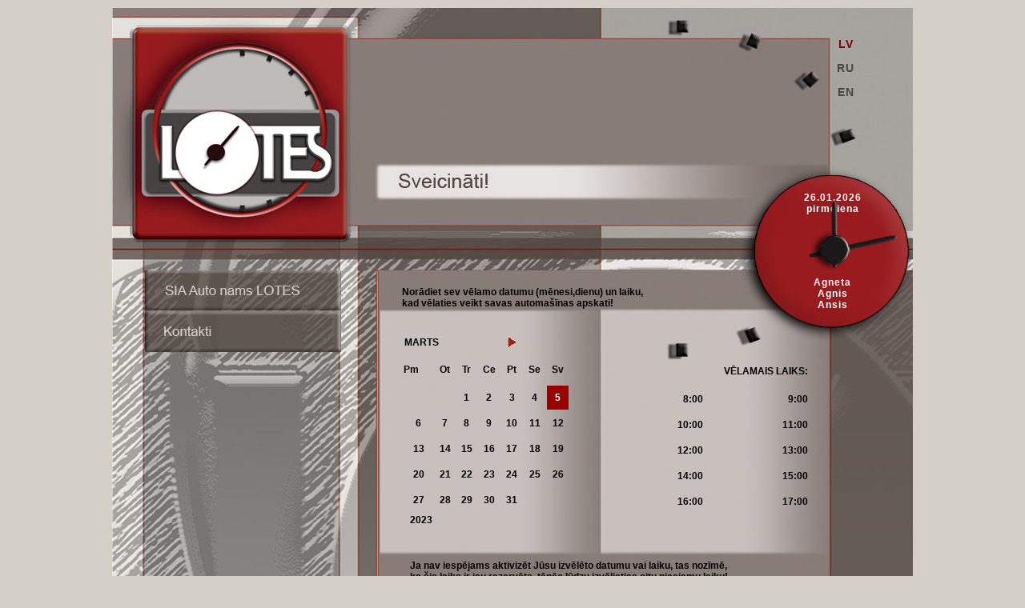

--- FILE ---
content_type: text/html
request_url: http://lotes.lv/pieteikuma-kalendars/2023-03-05
body_size: 13853
content:
<!DOCTYPE HTML PUBLIC "-//W3C//DTD HTML 4.01 Transitional//EN" "http://www.w3.org/TR/html4/loose.dtd">
<html>
<head>
<title>Lotes - autotransporta tehniskā apkope un remonts</title>
<meta http-equiv="Content-Type" content="text/html; charset=utf-8" >
<meta name="Keywords" content="autotransporta tehniskā apkope un remonts, auto rezerves daļu tirdzniecība, autoserviss, auto serviss, auto tehniskā apkope, auto remonts" >
<meta name="Description" content="Autotransporta tehniskā apkope un remonts,auto rezerves daļu tirdzniecība" >
<link rel="Shortcut Icon" href="favicon.ico" >
<link rel="stylesheet" type="text/css" href="../../../style.css" >
<!--[if IE 7]>
<style type="text/css">
#cenradis {  }
#wn { padding-top: 20px; height:350px; margin-top:0px; }
#lotes { padding-top: 35px;  }
#kontakti  { padding-top: 58px;  }
#autodizains { padding-top: 30px;  }
#navVertical ul li {
height:48px; }
#apaksa_uzdot_jautajumu {margin-top:-70px}
#apaksa_atsauksmes_1{margin-top:-30px}
#apaksa_atsauksmes{margin-top:-15px}
#apaksa_piet_kal{
margin-top:-30px}
#apaksa{
top:0px}
#atgriezties_r_d {
padding-top:120px}
#atgriezties {
padding-top:30px}
#rakstiet {margin-top:-10px}
.atsauksme_textarea{
height:95px;}
.jautajums_p {
margin-top:-7px;
}
.tabula {margin-top:-20px}
.tabula1 {margin-top:-27px}
</style>
<![endif]-->

<script type="text/javascript"  src="../js/scroll.js" ></script>


<script type="text/javascript"> 
<!--

/*
JavaScript Image slideshow:
By JavaScript Kit (www.javascriptkit.com)
Over 200+ free JavaScript here!
*/

var slideimages_s=new Array()
var slideimages_m=new Array()
var slidelinks=new Array()

function slideshowimages_s(){
for (i=0;i<slideshowimages_s.arguments.length;i++){
slideimages_s[i]=new Image()
slideimages_s[i].src=slideshowimages_s.arguments[i]
}
}

function slideshowimages_m(){
for (i=0;i<slideshowimages_m.arguments.length;i++){
slideimages_m[i]=new Image()
slideimages_m[i].src=slideshowimages_m.arguments[i]
}
}



function slideshowlinks(){
for (i=0;i<slideshowlinks.arguments.length;i++)
slidelinks[i]=slideshowlinks.arguments[i]
}

function gotoshow(){
if (!window.winslide||winslide.closed)
winslide=window.open(slidelinks[whichlink])
else
winslide.location=slidelinks[whichlink]
winslide.focus()
}

//-->
</script>

</head>


<body>
<div id="mainContainer">
<div id="header">
<div id=baneris ></div>
<div id=valodas>
LV<br><a href="#" class="val">RU</a><br><a href="#" class="val">EN</a><br></div>
<div id=pulkstenis >


<div id="raditajs_l"><img src="" name="slide_m" border=0 width=198 height=197 style="z-index:5" alt=""></div>
<div id="raditajs_m"><img src="" name="slide_s" border=0 width=198 height=197 style="z-index:5" alt=""></div>
<div id="poga"><img src="../../images/poga.png"  border=0 width=58 height=53 style="z-index:4" alt=""></div>

<script type="text/javascript">
<!--

//configure the paths of the images, plus corresponding target links
slideshowimages_s(
"../../images/pulkstenis/n0.png",
"../../images/pulkstenis/n0_1.png",
"../../images/pulkstenis/n1.png",
"../../images/pulkstenis/n1_1.png",
"../../images/pulkstenis/n2.png",
"../../images/pulkstenis/n2_1.png",
"../../images/pulkstenis/n3.png",
"../../images/pulkstenis/n3_1.png",
"../../images/pulkstenis/n4.png",
"../../images/pulkstenis/n4_1.png",
"../../images/pulkstenis/n5.png",
"../../images/pulkstenis/n5_1.png",
"../../images/pulkstenis/n6.png",
"../../images/pulkstenis/n6_1.png",
"../../images/pulkstenis/n7.png",
"../../images/pulkstenis/n7_1.png",
"../../images/pulkstenis/n8.png",
"../../images/pulkstenis/n8_1.png",
"../../images/pulkstenis/n9.png",
"../../images/pulkstenis/n9_1.png",
"../../images/pulkstenis/n10.png",
"../../images/pulkstenis/n10_1.png",
"../../images/pulkstenis/n11.png",
"../../images/pulkstenis/n11_1.png"



)

slideshowimages_m(
"../../images/pulkstenis/m0.png",
"../../images/pulkstenis/m1.png",
"../../images/pulkstenis/m2.png",
"../../images/pulkstenis/m3.png",
"../../images/pulkstenis/m4.png",
"../../images/pulkstenis/m5.png",
"../../images/pulkstenis/m6.png",
"../../images/pulkstenis/m7.png",
"../../images/pulkstenis/m8.png",
"../../images/pulkstenis/m9.png",
"../../images/pulkstenis/m10.png",
"../../images/pulkstenis/m11.png",
"../../images/pulkstenis/m12.png",
"../../images/pulkstenis/m13.png",
"../../images/pulkstenis/m14.png",
"../../images/pulkstenis/m15.png",
"../../images/pulkstenis/m16.png",
"../../images/pulkstenis/m17.png",
"../../images/pulkstenis/m18.png",
"../../images/pulkstenis/m19.png",
"../../images/pulkstenis/m20.png",
"../../images/pulkstenis/m21.png",
"../../images/pulkstenis/m22.png",
"../../images/pulkstenis/m23.png",
"../../images/pulkstenis/m24.png",
"../../images/pulkstenis/m25.png",
"../../images/pulkstenis/m26.png",
"../../images/pulkstenis/m27.png",
"../../images/pulkstenis/m28.png",
"../../images/pulkstenis/m29.png",
"../../images/pulkstenis/m30.png",
"../../images/pulkstenis/m31.png",
"../../images/pulkstenis/m32.png",
"../../images/pulkstenis/m33.png",
"../../images/pulkstenis/m34.png",
"../../images/pulkstenis/m35.png",
"../../images/pulkstenis/m36.png",
"../../images/pulkstenis/m37.png",
"../../images/pulkstenis/m38.png",
"../../images/pulkstenis/m39.png",
"../../images/pulkstenis/m40.png",
"../../images/pulkstenis/m41.png",
"../../images/pulkstenis/m42.png",
"../../images/pulkstenis/m43.png",
"../../images/pulkstenis/m44.png",
"../../images/pulkstenis/m45.png",
"../../images/pulkstenis/m46.png",
"../../images/pulkstenis/m47.png",
"../../images/pulkstenis/m48.png",
"../../images/pulkstenis/m49.png",
"../../images/pulkstenis/m50.png",
"../../images/pulkstenis/m51.png",
"../../images/pulkstenis/m52.png",
"../../images/pulkstenis/m53.png",
"../../images/pulkstenis/m54.png",
"../../images/pulkstenis/m55.png",
"../../images/pulkstenis/m56.png",
"../../images/pulkstenis/m57.png",
"../../images/pulkstenis/m58.png",
"../../images/pulkstenis/m59.png"
)

slideshowlinks("http://food.epicurious.com/run/recipe/view?id=13285","http://food.epicurious.com/run/recipe/view?id=10092","http://food.epicurious.com/run/recipe/view?id=100975","http://food.epicurious.com/run/recipe/view?id=2876","http://food.epicurious.com/run/recipe/view?id=20010")

//configure the speed of the slideshow, in miliseconds
var slideshowspeed_m=60000
var slideshowspeed_s=1800000 //Ja 60 zimejumi 720000 , 3600000 ja 12 zimejumi, 1800000, ja 24 zimejumi
var whichimage_s=0
var whichimage_m=13
function slideit_s(){
if (!document.images)
return
document.images.slide_s.src=slideimages_s[whichimage_s].src
whichlink=whichimage_s
if (whichimage_s<slideimages_s.length-1)
whichimage_s++
else
whichimage_s=0
setTimeout("slideit_s()",slideshowspeed_s)
}
slideit_s()

function slideit_m(){
if (!document.images)
return
document.images.slide_m.src=slideimages_m[whichimage_m].src
whichlink=whichimage_m
if (whichimage_m<slideimages_m.length-1)
whichimage_m++
else
whichimage_m=0
setTimeout("slideit_m()",slideshowspeed_m)
}
slideit_m()
//-->
</script>






26.01.2026<br>pirmdiena
<div style="padding-top:78px;">
Agneta<br> Agnis<br> Ansis
</div>

</div>

</div><!--// end #header //-->
<div id="columnOne">
<div id="navVertical">
<ul>

<li><a href="/auto-nams-lotes" title="SIA Auto nams LOTES" ><img src="../../../languages/LV/images/menu/auto-nams-lotes.png" alt="SIA Auto nams LOTES" width=246 height=51 ></a></li><li><a href="/kontakti" title="Kontakti" ><img src="../../../languages/LV/images/menu/kontakti.png" alt="Kontakti" width=246 height=51 ></a></li></ul>
</div><!--// end #navVertical //-->
</div><!--// end #columnOne //-->

<div id="kalendars_fons">


Norādiet sev vēlamo datumu (mēnesi,dienu) un laiku,<br> kad vēlaties veikt savas automašīnas apskati!<br>  


<div id=kal style="float:left; padding:25px 0px 0px 0px; " >  <table border="0"  width=210><tr ><td colspan=4  class=kald style="text-align:left; font-weight:bold">MARTS<td  class=kaldd align=left><a href="../?sx=pieteikuma-kalendars&amp;year=2023&amp;n=4  "><img src="../images/bulta.png" alt=""></a><tr><td class=kaldd  width="30" style="height:35px; text-align:left">Pm<td class=kaldd  width="30" style="height:35px">Ot<td class=kaldd  width="30" style="height:35px">Tr<td class=kaldd  width="30" style="height:35px">Ce<td class=kaldd  width="30" style="height:35px">Pt<td class=kaldd  width="30" style="height:35px">Se<td class=kaldd  width="30" style="height:35px">Sv<tr><td class=kald>&nbsp;</td><td class=kald>&nbsp;</td><td class=kaldd > 
         <a href="/pieteikuma-kalendars/2023-03-01" class=kald >1</a></td><td class=kaldd > 
         <a href="/pieteikuma-kalendars/2023-03-02" class=kald >2</a></td><td class=kaldd > 
         <a href="/pieteikuma-kalendars/2023-03-03" class=kald >3</a></td><td class=kaldd > 
         <a href="/pieteikuma-kalendars/2023-03-04" class=kald >4</a></td><td class=kaldd style="background:#990000;" > 
         <a href="/pieteikuma-kalendars/2023-03-05" class=kald style="color:white">5</a></td></tr><tr><td class=kaldd > 
         <a href="/pieteikuma-kalendars/2023-03-06" class=kald >6</a></td><td class=kaldd > 
         <a href="/pieteikuma-kalendars/2023-03-07" class=kald >7</a></td><td class=kaldd > 
         <a href="/pieteikuma-kalendars/2023-03-08" class=kald >8</a></td><td class=kaldd > 
         <a href="/pieteikuma-kalendars/2023-03-09" class=kald >9</a></td><td class=kaldd > 
         <a href="/pieteikuma-kalendars/2023-03-10" class=kald >10</a></td><td class=kaldd > 
         <a href="/pieteikuma-kalendars/2023-03-11" class=kald >11</a></td><td class=kaldd > 
         <a href="/pieteikuma-kalendars/2023-03-12" class=kald >12</a></td></tr><tr><td class=kaldd > 
         <a href="/pieteikuma-kalendars/2023-03-13" class=kald >13</a></td><td class=kaldd > 
         <a href="/pieteikuma-kalendars/2023-03-14" class=kald >14</a></td><td class=kaldd > 
         <a href="/pieteikuma-kalendars/2023-03-15" class=kald >15</a></td><td class=kaldd > 
         <a href="/pieteikuma-kalendars/2023-03-16" class=kald >16</a></td><td class=kaldd > 
         <a href="/pieteikuma-kalendars/2023-03-17" class=kald >17</a></td><td class=kaldd > 
         <a href="/pieteikuma-kalendars/2023-03-18" class=kald >18</a></td><td class=kaldd > 
         <a href="/pieteikuma-kalendars/2023-03-19" class=kald >19</a></td></tr><tr><td class=kaldd > 
         <a href="/pieteikuma-kalendars/2023-03-20" class=kald >20</a></td><td class=kaldd > 
         <a href="/pieteikuma-kalendars/2023-03-21" class=kald >21</a></td><td class=kaldd > 
         <a href="/pieteikuma-kalendars/2023-03-22" class=kald >22</a></td><td class=kaldd > 
         <a href="/pieteikuma-kalendars/2023-03-23" class=kald >23</a></td><td class=kaldd > 
         <a href="/pieteikuma-kalendars/2023-03-24" class=kald >24</a></td><td class=kaldd > 
         <a href="/pieteikuma-kalendars/2023-03-25" class=kald >25</a></td><td class=kaldd > 
         <a href="/pieteikuma-kalendars/2023-03-26" class=kald >26</a></td></tr><tr><td class=kaldd > 
         <a href="/pieteikuma-kalendars/2023-03-27" class=kald >27</a></td><td class=kaldd > 
         <a href="/pieteikuma-kalendars/2023-03-28" class=kald >28</a></td><td class=kaldd > 
         <a href="/pieteikuma-kalendars/2023-03-29" class=kald >29</a></td><td class=kaldd > 
         <a href="/pieteikuma-kalendars/2023-03-30" class=kald >30</a></td><td class=kaldd > 
         <a href="/pieteikuma-kalendars/2023-03-31" class=kald >31</a></td><td class=kaldd>&nbsp;</td><td class=kaldd>&nbsp;</td></tr><tr><td  class=kald style="text-align:left;padding-left:8px">2023</table>  </div>


<div  id="laiki"   style="display:block"  >

<table  width=270 border=0 >
<tr><td colspan=2 class=time align=right style="padding-right:35px; height:36px;" >

VĒLAMAIS LAIKS:<tr><td class=time width=100><a href="../pieteikums-session.php?sub=2&amp;si_diena=2023-03-05&laiks=8:00 
" class=kald>8:00 </a><br><td class=time style="padding-right:35px"><a href="../pieteikums-session.php?sub=2&amp;si_diena=2023-03-05&laiks=9:00 
" class=kald>9:00 </a><br><tr><td class=time width=100><a href="../pieteikums-session.php?sub=2&amp;si_diena=2023-03-05&laiks=10:00 
" class=kald>10:00 </a><br><td class=time style="padding-right:35px"><a href="../pieteikums-session.php?sub=2&amp;si_diena=2023-03-05&laiks=11:00 
" class=kald>11:00 </a><br><tr><td class=time width=100><a href="../pieteikums-session.php?sub=2&amp;si_diena=2023-03-05&laiks=12:00 
" class=kald>12:00 </a><br><td class=time style="padding-right:35px"><a href="../pieteikums-session.php?sub=2&amp;si_diena=2023-03-05&laiks=13:00 
" class=kald>13:00 </a><br><tr><td class=time width=100><a href="../pieteikums-session.php?sub=2&amp;si_diena=2023-03-05&laiks=14:00 
" class=kald>14:00 </a><br><td class=time style="padding-right:35px"><a href="../pieteikums-session.php?sub=2&amp;si_diena=2023-03-05&laiks=15:00 
" class=kald>15:00 </a><br><tr><td class=time width=100><a href="../pieteikums-session.php?sub=2&amp;si_diena=2023-03-05&laiks=16:00 
" class=kald>16:00 </a><br><td class=time style="padding-right:35px"><a href="../pieteikums-session.php?sub=2&amp;si_diena=2023-03-05&laiks=17:00 
" class=kald>17:00 </a><br></table></div>

<!--<br>
<img src="png/.png"  alt="Ievadiet drošības kodu!" >
<input type="text" name="parbaude" class="sutit" alt="Šeit rakstiet blakus uzrādīto drošības kodu">

<input type="submit" value="Pieteikties" class="sutit">-->
<div style="clear:left"></div>



<div id='paskaidrojums_pieteikums' 
>Ja nav iespējams aktivizēt Jūsu izvēlēto datumu vai laiku, tas nozīmē,<br>
ka šis laiks ir jau rezervēts, tāpēc lūdzu izvēlieties citu pieejamu laiku!</div>


<div id="apaksa" style="top:17px">
</div>
</div><!--// end #columnTwo //-->
<div id="columnThree">
<ul>

</ul>
</div><!--// end #columnThree //-->
</div><!--// end #mainContainer //-->
</body>
</html>

--- FILE ---
content_type: text/css
request_url: http://lotes.lv/style.css
body_size: 11519
content:
body {
margin:10px;
padding:0;
font-family:arial;
font-size:12px;

/*line-height:17px;*/
color:#000000;
background-color:#D4D0C8
}
img {
border: 0px;

}
p {
margin:16px 0 0px 0;
}

strong {
font-weight:bold;
}



a:link, a:visited {
color:#cc0000;
text-decoration:underline;
}

a:hover, a:active {
color:#999999;
text-decoration:none;
}

ul {
margin:5px 0 5px 20px;
padding:0;
list-style-type:disc;
}

ol {
margin:5px 0 5px 30px;
padding:0;
list-style-type:decimal;
}

ul li, ol li {
margin:0 0 4px 0;
padding:0;
font-size:0px;
display:block;
}
textarea {
background:url(images/textarea.png) top right no-repeat;
margin-top:4px;
margin-left:-2px;
padding:10px;
width:535px;
height:64px;
}


input {
width:541px;
height:20px;
border: none;

padding:10px;
background:url(images/input.png) top right no-repeat;
margin-top:0px;
}

.poga{
width:92px;
height:30px;
border: none;
background-image:none;
margin-left:268px;

}

.sutit {
width:93px;
height:29px;
border: none;
font-size:12px;
background:url(images/pievienot.png) top left no-repeat;}

.bordo {
color:#962A20;
}


/* << ----------------// Outer container that holds all the columns //---------------->> */
#mainContainer {
margin:0 auto;
padding:0;
width:1000px;
background: url(images/fons.jpg) top left no-repeat;
height:773px

}

/* << ----------------// Header //---------------->> */
#header {
margin:0;
width:1000px;
height:328px;
color:#ffffff;

}



/* << ----------------// Left column //---------------->> */
#columnOne {
float:left;
margin:0;
padding:0 0px 0px 40px;
width:292px;
height:700px;

}

#columnOne p, #columnThree p, #columnOne ul li, #columnOne ol li, #columnThree ul li, #columnThree ol li {
font-size:12px;
}



/* << ----------------// Vertical navigation //---------------->> */
#navVertical {

padding:0;
font-size:0px;

}

#navVertical ul {
margin:0 0 0 0px;
padding:0;
list-style:none;
font-size:0px;
}
#navVertical img {
display:block
}
#navVertical ul li {
margin:0px 0px 0px 0px;
padding:0;
list-style:none;

}

#navVertical ul li a:link, #navVertical ul li a:visited {
margin:0px 0px 0px 0px;
color:#eeeeee;
text-decoration:none;
list-style:none;
display:block;

}

#navVertical ul li a:hover, #navVertical ul li a:active {
list-style:none;
text-decoration:none;


}

/* << ----------------// Middle column //---------------->> */

#wn, #autodizains, #atsauksmes, #pieteikums, #rezerves_dalas_2, #cenradis, #kontakti, #uzdot_jautajumu, #uzdot_jautajumu_2, #kalendars_fons, #pieteikums_forma, #pieteikums_forma_2 {
float:left;
margin:0;
width:524px;
height:369px;
z-index:1;
padding: 20px 10px 20px 30px;
color: black;
font-weight:bold;
z-index:10;
/*background:url(images/pelekais-fons.png) top left no-repeat;*/


/*background-color:#857E7B*/
}
#autodizains {
background:url(images/web-autodizains.png) top left no-repeat;
padding-top:10px;
height:379px;
padding-left:30px;
width:524px;
}
#autodizains p {
margin-top:40px
}
#cenradis {
background:url(images/cenradis-fons.png) top left no-repeat;
padding-top:50px;
height:339px;
margin-left:-1px;
}
#uzdot_jautajumu {
margin-top:1px;
padding-top: 38px;
background:url(images/jautajums-fons.png) top left no-repeat;
height:373px;
width:524px;


}

#uzdot_jautajumu_2 {
padding-top: 75px;
background:url(images/jautajums-fons-paldies.png) top left no-repeat;
width:524px;
height:314px;
}


#kontakti {
/*background:url(images/kontakti-fons.png) top left no-repeat;*/
}

#rezerves_dalas_2 {
/*background:url(images/rezerves-dalas-fons.png) top left no-repeat;*/
padding-top:10px;
height:379px;
padding-left:30px;
width:524px;
}

#pakalpojumi {
float:left;
margin:0;
margin-left:0px;
width:564px;
height:410px;
z-index:1;
}
#pakalpojumi2 {

margin-top:50px;
margin-left:0px;
width:534px;
height:267px;
padding-left:30px;
padding-top:40px;
z-index:1;
font-weight:bold;
line-height:16px;
background:url(images/pakalpojumi-fons.png) top left no-repeat;

}
#autodienasgramata {
margin-left:-30px;
margin-top:-10px;
background:url(images/pelekais-fons.png) top left no-repeat;
height:440px;
width:570px;
}



#svarigi, #lotes {
margin-left:-31px;
margin-top:-10px;
/*background:url(images/pelekais-fons.png) top left no-repeat;*/
/*background:#948C89;*/
color: black;
height:370px;
width:530px;
padding: 10px 10px 20px 30px;

}

#lotes {
margin-top:-20px;
background:url(images/auto-nams-lotes-fons1.png) top left no-repeat;
padding: 10px 10px 20px 30px;
height:379px;
}



.jautajums, .jautajums_t, .jautajums_textarea, .jautajums_p, .sudzibas,  .sudzibas_textarea, .atsauksme_textarea, .atsauksme_t  {
width:260px;
background-image:none;
background-color:transparent;
border:0px;
height:10px;


}
.jautajums {
width:220px;
}
.jautajums_textarea,  .atsauksme_textarea, .sudzibas_textarea{
height:158px;
margin-top:0px;
padding-top:10px;

width:220px;

}
.tabula {margin-top:0px;
margin-left:-20px;
}
.tabula1 {margin-top:-2px;
margin-left:-20px;
}
.atsauksme_textarea{
height:110px;
}


.jautajums_t {
height:152px;
padding-top:10px;
width:250px;
}

.atsauksme_t {
height:50px;
padding-top:10px;
width:250px;
}

.jautajums_n {
margin-left:-50px;
margin-top:-30px;
}


.jautajums_p  {
width:72px;
height:25px;
padding-left:0px;
margin-top:-17px;
}



.turpinat_p, .turpinat_n {
width:73px;
height:25px;
margin-top:0px;
padding:0px;
background-image:none;
background-color:transparent;
}



.turpinat_n {
margin-top:0px;

}
.sudzibas {
height:60px;
padding-top:20px;
width:250px;


}

.sudzibas_textarea {
height:80px;
padding-top:20px;
}

#pieteikums_forma , #pieteikums_forma_2 {
margin-top:1px;
padding-top: 14px;
background:url(images/kalendars-fons-2.png) top left repeat-y;
height:373px;
width:524px;


}

#uzdot_jautajumu {
margin-top:1px;
padding-top: 38px;
background:url(images/jautajums-fons.png) top left no-repeat;
height:373px;
width:524px;


}


#pieteikums_forma_2 {

background:url(images/kalendars-fons-3.png) top left repeat-y;
}

#kalendars_fons {
background:url(images/kalendars-fons.png) top left repeat-y;

}

#atsauksmes {
padding-top:0px;
width:520px;
height:auto;
}

#pieteikums {
width:520px;
height:auto;
}
/* << ----------------// Right column //---------------->> */
#columnThree {
float:left;
margin:0;
padding:0 0px 0px 0px;
width:102px;


}
#columnThree ul {
margin:100px 0 0 3px;
padding:0;
list-style:none;

}

#columnThree ul li {
margin:51px 0 0 0px;
padding:0;
list-style:none;

}

/* << ----------------// Fix so that the outer DIV will wrap around all floated DIVs within //---------------->> */
.clearfix:after {
content: "."; 
display: block; 
height: 0; 
clear: both; 
visibility: hidden;
}

.clearfix {display: inline-table;}

/* Hides from IE-mac \*/
* html .clearfix {height: 1%;}
.clearfix {display: block;}
/* End hide from IE-mac */



#scrollbar_container {  position:relative;  width:500px;}#scrollbar_track {       position:absolute;  top:0;  rightright:0;    height:100%;    width:10px;       background-color:transparent;   cursor:move;}#scrollbar_handle {    width:10px;       background-color:#5c92e7;   cursor:move;    -moz-border-radius: 5px;       -webkit-border-radius: 5px; opacity:0.9;    -moz-opacity:0.9;}  #scrollbar_content {    overflow:hidden;    width:300px;    height:400px;}  

#kald {
padding:0px 0px 0px 0px; 
background-color:#B6B1AE}

a.kald:link {
color: black;
text-decoration: none;
font-size:12px
} 
a.kald:visited {
color: black;
text-decoration: none;
font-size:12px;
} 
a.kald:hover, a.kald:active {
color: #9E2216;
text-decoration: none;
font-size:12px
}
td.kaldd  {

text-align:center;
padding:0px;
height:30px;
}
td.time {
padding:0px;
text-align:right;
height:30px;
}


#pulkstenis {
position: relative; 
left:785px;
top:50px;
z-index:10;
width:213px;
height:217px;
background:url(images/pulkstenis.png) top left no-repeat;
padding:40px 0px 0px 8px;
text-align:center;
font-size:12px;
font-weight:bold;
letter-spacing:1px;


} 
#raditajs_l {
left:16px;
top:16px;
position:absolute; 
margin-top:0px;
margin-left:0px;
z-index:5;



} 
#raditajs_m {
left:17px;
top:15px;
position:absolute; 
margin-top:0px;
margin-left:0px;
z-index:5;


} 


#poga {
position:absolute; 
z-index:10;
left:87px;
top:87px;
text-align:center
}

#valodas {
position: relative; 
left:896px;
top:-10px;
z-index:100;
width:40px;
height:100px;
text-align:center;
font-size:14px;
font-weight:bold;
letter-spacing:1px;
line-height:30px;
color:#7C030C;
} 
#baneris {
position: relative; 
left:330px;
top:194px;
z-index:10;
width:535px;
height:33px;
text-align:left;
font-size:25px;
padding-left:30px;
padding-top:7px;
/*background:url(images/sveiki.png) top left no-repeat;*/
color:black;


} 
a.val:link, a.val:visited {
color: #484441;
text-decoration: none;
} 

#laiki {

float:right;
padding:58px 10px 0px 0px;
margin-top:0px;
width:240px;
text-align:right;



}


#kal {
float:left;
font-size:12px;
padding:50px 0px 10px 20px;
width:180px;

}
#description {
position: relative; 
left:-10px;
top:-140px;
z-index:100;
width:315px;
height:95px;
padding:10px;
text-align:left;
text-align:justify;
background:url(images/dienasgramata-aktiva-zona.png) top left no-repeat;
visibility:hidden;

}
.description_valign {
width: 338px;
height: 135px;
position: absolute;
top: 50%;
left: 50%;
margin-left: -50px;
margin-top: -50px;
border:1px solid red;


}

#atgriezties {

padding-left:276px;
padding-top:0px;

}
#atgriezties_r_d {

padding-left:250px;
padding-top:46px;

}
#atgriezties_r_dd {
padding-left:250px;
}

#rakstiet {

padding-left:250px;

}


#atgriezties_dienasgramata  {
position: relative; 
left:259px;
top:-144px;

}

#atgriezties_kontakti {
position: relative; 
padding-left:259px;
padding-top:11px;
}

#atgriezties_rezerves_dalas {
position: relative; 
left:280px;

}

#skaidrojums{
position: relative; 
left:370px;
top:-185px;


}

#paskaidrojums_pieteikums{

padding-left:10px;
margin-top:40px;
}





#rezerves_dalas_description {
position: relative; 
left:-10px;
top:-140px;
z-index:100;
width:139px;
height:73px;
text-align:center;
font-weight:bold;
letter-spacing:1px;
background:url(images/rezerves-dalas-description.png) top left no-repeat;
visibility:hidden;
color:white; 
font-size:14px;
}

#rezerves_dalas_description  a:link, #rezerves_dalas_description  a:visited, #rezerves_dalas_description  a:active {
color:black;
text-decoration:none;
}



#rezerves_dalas_footer, #apaksa , #apaksa_uzdot_jautajumu, #apaksa_piet_kal{
position: relative; 
left:280px;
width:362px;
height:20px;
padding:6px 5px 5px 20px;
text-align:left;
color:#9B938E;
top:-100px;


}
#apaksa , #apaksa_atsauksmes, #apaksa_atsauksmes_1, #apaksa_uzdot_jautajumu, #apaksa_piet_kal{
position: relative; 
left:250px;
top:30px;
color:#8E1723;
padding:2px 5px 2px 20px;
height:26px;
width:362px;

}
#apaksa_atsauksmes {
top:30px;
}
#apaksa_uzdot_jautajumu {
margin-top:-29px
}
#apaksa_atsauksmes_1 {
top:-3px;
}
#apaksa_piet_kal{
left:260px;
top:30px;
width:362px;

}

.contdown {
width:25px; 
border:none;
background-image:none;
background-color:transparent;
}

div.scrollholder
{
    position: relative;
    width: 530px; height: 340px;
    overflow: auto;
    z-index: 1;
    float:left;
    padding-top:0px;
    
    
   
}

div.scroll
{
    position: absolute;
    left: 0; top: 0;
    width: 95%;
    z-index: 2;
}

/* <Scroll> */
div.track
{
    position: relative;
    float:right;
    top: 80px; 
    width: 11px; height: 80%;
    font-size: 0;
    z-index: 3;
    background: #776B67;
}

div.drag_bar
{
    position: absolute;
    top:0px;
    width: 100%; height: 10px;
    cursor: pointer;
    z-index: 4;
    background: #980000;
} 

--- FILE ---
content_type: application/javascript
request_url: http://lotes.lv/js/scroll.js
body_size: 20218
content:
 /********************************************************************
 *                                         				*
 *   version:  2.1                         				*
 *   author:   gondo                       				*
 *   email:    gondo@webdesigners.sk       				*
 *   wep-page: http://gondo.webdesigners.sk/javascript-scrollbar/   	*
 *				                                         *
 ********************************************************************/

/* number of scrolling objects */
document.No = 0;

var isOpera = (window.navigator.userAgent.indexOf("Opera") > -1);

function ScrollLoad (Area, Content, SettingTracSize)
{
    var code = "var scroller" + document.No + " = new dw_scrollObj (Area, Content, Content, Area, document.No);";
    if (SettingTracSize)
        code += "scroller" + document.No + ".setBarSize();";
    eval (code);
    makeMouseWheeleScrolling(Area);
    document.No++;
}

/* <Mouse wheele scrolling> */
var mouseWheelTimer = 0;

function makeMouseWheeleScrolling(objName)
{
    var obj = document.getElementById(objName);

    if (obj.addEventListener)
    {
        obj.addEventListener("DOMMouseScroll", wheel, false);
    }
    obj.onmousewheel = wheel;
}

function moveUp(parent)
{
    dw_scrollObj.initScroll(parent.id, "up");
    clearInterval(mouseWheelTimer);
    mouseWheelTimer = setTimeout("mouseStop('" + parent.id + "');", 200);
}

function moveDown(parent)
{
    dw_scrollObj.initScroll(parent.id, "down");
    clearInterval(mouseWheelTimer);
    mouseWheelTimer = setTimeout("mouseStop('" + parent.id + "');", 200);
}

function mouseStop(parentId)
{
    dw_scrollObj.stopScroll(parentId);
    mouseWheelTimer = 0;
}

/* mouse wheel functions to scroll on mouse wheel efect over object with my js scrollbar */
function handle(delta, parent)
{
    var s = delta + ": ";
    if (delta < 0)
    {
		if (isOpera)
	        moveUp(parent);		
		else
	        moveDown(parent);
    }
    else
    {
		if (isOpera)
	        moveDown(parent);
		else
			moveUp(parent);
    }
}

function wheel(event)
{
    var delta = 0;
    if (!event) event = window.event;
    if (event.wheelDelta)
    {
        delta = event.wheelDelta/120; 
        if (window.opera) delta = -delta;
    }
    else if (event.detail)
    {
        delta = -event.detail/3;
    }
    if (delta)
        handle(delta, this);
}
/* </mouse wheele scrolling> */

/**************************************************************************/

dw_scrollObjs = {};

function dw_scrollObj(wnId,lyrId,cntId,area,No){
    dw_scrollObj.speed=100;
    this.id=wnId;
    dw_scrollObjs[this.id]=this;
    this.animString="dw_scrollObjs."+this.id;
    if(!this.write_scroll_bar(wnId,area,cntId,No)) return;
    this.load(lyrId,cntId);
    this.setUpScrollbar("drag_bar" + No, "track" + No, "v", 0, 0);    
};

dw_scrollObj.prototype.write_scroll_bar = function(content,where,text,No){
    where_obj   = document.getElementById(where);
    text_obj    = document.getElementById(text);
    content_obj = document.getElementById(content);
    if(text_obj.offsetHeight <= where_obj.offsetHeight){
        return false;
    }
    content_obj.style.overflow="hidden";
    var content_width = content_obj.offsetWidth;
    where_obj.innerHTML += '<div id="track' + No + '" class="track"><div id="drag_bar' + No + '" class="drag_bar"></div></div>';
    /* set text width */
    var scroll_width = document.getElementById('track' + No).offsetWidth;
    document.getElementById(text).style.width = content_width - scroll_width - 10 + 'px';
    return true;
}

dw_scrollObj.loadLayer = function(wnId,id,cntId){
    if(dw_scrollObjs[wnId])
        dw_scrollObjs[wnId].load(id,cntId);
};

dw_scrollObj.prototype.load = function(lyrId,cntId){
    if(!document.getElementById)
        return;
    var wndo,lyr;
    if(this.lyrId){
        lyr=document.getElementById(this.lyrId);
        lyr.style.visibility="hidden";
    }
    lyr=document.getElementById(lyrId);
    wndo=document.getElementById(this.id);
    lyr.style.top=this.y=0;
    lyr.style.left=this.x=0;
    this.maxY=(lyr.offsetHeight-wndo.offsetHeight>0)?lyr.offsetHeight-wndo.offsetHeight:0;
    this.wd=cntId?document.getElementById(cntId).offsetWidth:lyr.offsetWidth;
    this.maxX=(this.wd-wndo.offsetWidth>0)?this.wd-wndo.offsetWidth:0;
    this.lyrId=lyrId;
    lyr.style.visibility="visible";
    this.on_load();
    this.ready=true;
};

dw_scrollObj.prototype.on_load=function(){};
dw_scrollObj.prototype.shiftTo=function(lyr,x,y){
    if ((!lyr) || (!lyr.style))
        return;
    lyr.style.left=(this.x=x)+"px";
    lyr.style.top=(this.y=y)+"px";
};

dw_scrollObj.GeckoTableBugFix=function(){
    var ua=navigator.userAgent;
    if(ua.indexOf("Gecko")>-1&&ua.indexOf("Firefox")==-1&&ua.indexOf("Safari")==-1&&ua.indexOf("Konqueror")==-1){
        dw_scrollObj.hold=[];
        for(var i=0;arguments[i];i++){
            if(dw_scrollObjs[arguments[i]]){
                var wndo=document.getElementById(arguments[i]);
                var holderId=wndo.parentNode.id;
                var holder=document.getElementById(holderId);
                document.body.appendChild(holder.removeChild(wndo));
                wndo.style.zIndex=1000;
                var pos=getPageOffsets(holder);
                wndo.style.left=pos.x+"px";
                wndo.style.top=pos.y+"px";
                dw_scrollObj.hold[i]=[arguments[i],holderId];
            }
        }
        window.addEventListener("resize",dw_scrollObj.rePositionGecko,true);
    }
};

dw_scrollObj.rePositionGecko=function(){
    if(dw_scrollObj.hold){
        for(var i=0;dw_scrollObj.hold[i];i++){
            var wndo=document.getElementById(dw_scrollObj.hold[i][0]);
            var holder=document.getElementById(dw_scrollObj.hold[i][1]);
            var pos=getPageOffsets(holder);
            wndo.style.left=pos.x+"px";
            wndo.style.top=pos.y+"px";
        }
    }
};

function getPageOffsets(el){
    var left=el.offsetLeft;
    var top=el.offsetTop;
    if(el.offsetParent&&el.offsetParent.clientLeft||el.offsetParent.clientTop){
        left+=el.offsetParent.clientLeft;
        top+=el.offsetParent.clientTop;
    }
    while(el=el.offsetParent){
        left+=el.offsetLeft;
        top+=el.offsetTop;
    }
    return{x:left,y:top};
};

dw_scrollObj.stopScroll = function(wnId) {
  if ( dw_scrollObjs[wnId] ) dw_scrollObjs[wnId].endScroll();
}

dw_scrollObj.doubleSpeed = function(wnId) {
  if ( dw_scrollObjs[wnId] ) dw_scrollObjs[wnId].speed *= 2;
}

dw_scrollObj.resetSpeed = function(wnId) {
  if ( dw_scrollObjs[wnId] ) dw_scrollObjs[wnId].speed /= 2;
}

dw_scrollObj.initScroll = function(wnId, deg, sp) {
  if ( dw_scrollObjs[wnId] ) {
    var cosine, sine;
    if (typeof deg == "string") {
      switch (deg) {
        case "up"    : deg = 90;  break;
        case "down"  : deg = 270; break;
        case "left"  : deg = 180; break;
        case "right" : deg = 0;   break;
        default: return;
       }
    } 
    deg = deg % 360;
    if (deg % 90 == 0) {
      cosine = (deg == 0)? -1: (deg == 180)? 1: 0;
      sine = (deg == 90)? 1: (deg == 270)? -1: 0;
    } else {
      var angle = deg * Math.PI/180;
      cosine = -Math.cos(angle); sine = Math.sin(angle);
    }
    dw_scrollObjs[wnId].fx = cosine / ( Math.abs(cosine) + Math.abs(sine) );
    dw_scrollObjs[wnId].fy = sine / ( Math.abs(cosine) + Math.abs(sine) );
    dw_scrollObjs[wnId].endX = (deg == 90 || deg == 270)? dw_scrollObjs[wnId].x:
      (deg < 90 || deg > 270)? -dw_scrollObjs[wnId].maxX: 0; 
    dw_scrollObjs[wnId].endY = (deg == 0 || deg == 180)? dw_scrollObjs[wnId].y: 
      (deg < 180)? 0: -dw_scrollObjs[wnId].maxY;
    dw_scrollObjs[wnId].startScroll(sp);
  }
}

dw_scrollObj.prototype.startScroll = function(speed) {
  if (!this.ready) return; if (this.timerId) clearInterval(this.timerId);
  this.speed = speed || dw_scrollObj.speed;
  this.lyr = document.getElementById(this.lyrId);
  this.lastTime = ( new Date() ).getTime();
  this.on_scroll_start();  
  this.timerId = setInterval(this.animString + ".scroll()", 10); 
}

dw_scrollObj.prototype.scroll = function() {
  var now = ( new Date() ).getTime();
  var d = (now - this.lastTime)/1000 * this.speed;
  if (d > 0) {
    var x = this.x + this.fx * d; var y = this.y + this.fy * d;
    if (this.fx == 0 || this.fy == 0) {
      if ( ( this.fx == -1 && x > -this.maxX ) || ( this.fx == 1 && x < 0 ) || 
        ( this.fy == -1 && y > -this.maxY ) || ( this.fy == 1 && y < 0 ) ) {
        this.lastTime = now;
        this.shiftTo(this.lyr, x, y);
        this.on_scroll(x, y);
      } else {
        clearInterval(this.timerId); this.timerId = 0;
        this.shiftTo(this.lyr, this.endX, this.endY);
        this.on_scroll_end(this.endX, this.endY);
      }
    } else {
      if ( ( this.fx < 0 && x >= -this.maxX && this.fy < 0 && y >= -this.maxY ) ||
        ( this.fx > 0 && x <= 0 && this.fy > 0 && y <= 0 ) ||
        ( this.fx < 0 && x >= -this.maxX && this.fy > 0 && y <= 0 ) ||
        ( this.fx > 0 && x <= 0 && this.fy < 0 && y >= -this.maxY ) ) {
        this.lastTime = now;
        this.shiftTo(this.lyr, x, y);
        this.on_scroll(x, y);
      } else {
        clearInterval(this.timerId); this.timerId = 0;
        this.on_scroll_end(this.x, this.y);
      }
    }
  }
}

dw_scrollObj.prototype.endScroll = function() {
  if (!this.ready) return;
  if (this.timerId) clearInterval(this.timerId);
  this.timerId = 0;  this.lyr = null;
}

dw_scrollObj.prototype.on_scroll = function() {}
dw_scrollObj.prototype.on_scroll_start = function() {}
dw_scrollObj.prototype.on_scroll_end = function() {}
  
dw_scrollObj.slideDur = 500;

dw_scrollObj.scrollBy = function(wnId, x, y, dur) {
  if ( dw_scrollObjs[wnId] ) dw_scrollObjs[wnId].glideBy(x, y, dur);
}

dw_scrollObj.scrollTo = function(wnId, x, y, dur) {
  if ( dw_scrollObjs[wnId] ) dw_scrollObjs[wnId].glideTo(x, y, dur);
}

dw_scrollObj.prototype.glideBy = function(dx, dy, dur) {
  if ( !document.getElementById || this.sliding ) return;
  this.slideDur = dur || dw_scrollObj.slideDur;
  this.destX = this.destY = this.distX = this.distY = 0;
  this.lyr = document.getElementById(this.lyrId);
  this.startX = this.x; this.startY = this.y;
  if (dy < 0) this.distY = (this.startY + dy >= -this.maxY)? dy: -(this.startY  + this.maxY);
  else if (dy > 0) this.distY = (this.startY + dy <= 0)? dy: -this.startY;
  if (dx < 0) this.distX = (this.startX + dx >= -this.maxX)? dx: -(this.startX + this.maxX);
  else if (dx > 0) this.distX = (this.startX + dx <= 0)? dx: -this.startX;
  this.destX = this.startX + this.distX; this.destY = this.startY + this.distY;
  this.slideTo(this.destX, this.destY);
}

dw_scrollObj.prototype.glideTo = function(destX, destY, dur) {
    if ( !document.getElementById || this.sliding) return;
    this.slideDur = dur || dw_scrollObj.slideDur;
    this.lyr = document.getElementById(this.lyrId); 
    this.startX = this.x; this.startY = this.y;
    this.destX = -Math.max( Math.min(destX, this.maxX), 0);
    this.destY = -Math.max( Math.min(destY, this.maxY), 0);
    this.distY = this.destY - this.startY;
    this.distX =  this.destX - this.startX;
    this.slideTo(this.destX, this.destY);
}

dw_scrollObj.prototype.slideTo = function(destX, destY) {
    this.per = Math.PI/(2 * this.slideDur); this.sliding = true;
    this.slideStart = (new Date()).getTime();
    this.aniTimer = setInterval(this.animString + ".doSlide()",10);
    this.on_slide_start(this.startX, this.startY);
}

dw_scrollObj.prototype.doSlide = function() {
    var elapsed = (new Date()).getTime() - this.slideStart;
    if (elapsed < this.slideDur) {
        var x = this.startX + this.distX * Math.sin(this.per*elapsed);
        var y = this.startY + this.distY * Math.sin(this.per*elapsed);
        this.shiftTo(this.lyr, x, y); this.on_slide(x, y);
    } else {
        clearInterval(this.aniTimer); this.sliding = false;
        this.shiftTo(this.lyr, this.destX, this.destY);
        this.lyr = null; this.on_slide_end(this.destX, this.destY);
    }
}

dw_scrollObj.prototype.on_slide_start = function() {}
dw_scrollObj.prototype.on_slide = function() {}
dw_scrollObj.prototype.on_slide_end = function() {}

var dw_slidebar = {
  obj: null,
  slideDur: 500,
  init: function (bar, track, axis, x, y) {
    x = x || 0; y = y || 0;
    bar.style.left = x + "px"; bar.style.top = y + "px";
    bar.axis = axis; track.bar = bar;
    if (axis == "h") {
      bar.trkWd = track.offsetWidth;
      bar.maxX = bar.trkWd - bar.offsetWidth - x; 
      bar.minX = x; bar.maxY = y; bar.minY = y;
    } else {
      bar.trkHt = track.offsetHeight;
      bar.maxY = bar.trkHt - bar.offsetHeight - y; 
      bar.maxX = x; bar.minX = x; bar.minY = y;
    }
    bar.on_drag_start =  bar.on_drag =   bar.on_drag_end = 
    bar.on_slide_start = bar.on_slide =  bar.on_slide_end = function() {}
    bar.onmousedown = this.startDrag; track.onmousedown = this.startSlide;
  },
  
  startSlide: function(e) {
    if ( dw_slidebar.aniTimer ) clearInterval(dw_slidebar.aniTimer);
    e = e? e: window.event;
    var bar = dw_slidebar.obj = this.bar;
    e.offX = (typeof e.layerX != "undefined")? e.layerX: e.offsetX;
    e.offY = (typeof e.layerY != "undefined")? e.layerY: e.offsetY;
    bar.startX = parseInt(bar.style.left); bar.startY = parseInt(bar.style.top);
    if (bar.axis == "v") {
      bar.destX = bar.startX;
      bar.destY = (e.offY < bar.startY)? e.offY: e.offY - bar.offsetHeight;
      bar.destY = Math.min( Math.max(bar.destY, bar.minY), bar.maxY );
    } else {
      bar.destX = (e.offX < bar.startX)? e.offX: e.offX - bar.offsetWidth;
      bar.destX = Math.min( Math.max(bar.destX, bar.minX), bar.maxX );
      bar.destY = bar.startY;
    }
    bar.distX = bar.destX - bar.startX; bar.distY = bar.destY - bar.startY;
    dw_slidebar.per = Math.PI/(2 * dw_slidebar.slideDur);
    dw_slidebar.slideStart = (new Date()).getTime();
    bar.on_slide_start(bar.startX, bar.startY);
    dw_slidebar.aniTimer = setInterval("dw_slidebar.doSlide()",10);
  },
  
  doSlide: function() {
    if ( !dw_slidebar.obj ) { clearInterval(dw_slidebar.aniTimer); return; }    
    var bar = dw_slidebar.obj;     
    var elapsed = (new Date()).getTime() - this.slideStart;
    if (elapsed < this.slideDur) {
        var x = bar.startX + bar.distX * Math.sin(this.per*elapsed);
        var y = bar.startY + bar.distY * Math.sin(this.per*elapsed);
        bar.style.left = x + "px"; bar.style.top = y + "px";
        bar.on_slide(x, y);
    } else {
        clearInterval(this.aniTimer);
        bar.style.left = bar.destX + "px"; bar.style.top = bar.destY + "px";
        bar.on_slide_end(bar.destX, bar.destY);
        this.obj = null;
    }
  },
  
  startDrag: function (e) {
    e = dw_event.DOMit(e);
    if ( dw_slidebar.aniTimer ) clearInterval(dw_slidebar.aniTimer);
    var bar = dw_slidebar.obj = this;
    bar.downX = e.clientX; bar.downY = e.clientY;
    bar.startX = parseInt(bar.style.left);
    bar.startY = parseInt(bar.style.top);
    bar.on_drag_start(bar.startX, bar.startY);
    dw_event.add( document, "mousemove", dw_slidebar.doDrag, true );
    dw_event.add( document, "mouseup",   dw_slidebar.endDrag,  true );
    e.stopPropagation();
  },

  doDrag: function (e) {
    e = e? e: window.event;
    if (!dw_slidebar.obj) return;
    var bar = dw_slidebar.obj; 
    var nx = bar.startX + e.clientX - bar.downX;
    var ny = bar.startY + e.clientY - bar.downY;
    nx = Math.min( Math.max( bar.minX, nx ), bar.maxX);
    ny = Math.min( Math.max( bar.minY, ny ), bar.maxY);
    bar.style.left = nx + "px"; bar.style.top  = ny + "px";
    bar.on_drag(nx,ny);
    return false;  
  },
  
  endDrag: function () {
    dw_event.remove( document, "mousemove", dw_slidebar.doDrag, true );
    dw_event.remove( document, "mouseup",   dw_slidebar.endDrag,  true );
    if ( !dw_slidebar.obj ) return;
    dw_slidebar.obj.on_drag_end( parseInt(dw_slidebar.obj.style.left), parseInt(dw_slidebar.obj.style.top) );
    dw_slidebar.obj = null;  
  }
  
}

dw_scrollObj.prototype.setUpScrollbar = function(id, trkId, axis, offx, offy) {
  if (!document.getElementById) return;
  var bar = document.getElementById(id);
  var trk = document.getElementById(trkId);
  dw_slidebar.init(bar, trk, axis, offx, offy);
  bar.wn = dw_scrollObjs[this.id];
  if (axis == "v") this.vBarId = id; else this.hBarId = id;
  bar.on_drag_start = bar.on_slide_start = dw_scrollObj.getWndoLyrRef;
  bar.on_drag_end =   bar.on_slide_end =   dw_scrollObj.tossWndoLyrRef;
  bar.on_drag =       bar.on_slide =       dw_scrollObj.UpdateWndoLyrPos;
}

dw_scrollObj.getWndoLyrRef = function()  { this.wnLyr = document.getElementById(this.wn.lyrId); }
dw_scrollObj.tossWndoLyrRef = function() { this.wnLyr = null; }
dw_scrollObj.UpdateWndoLyrPos = function(x, y) {
  var nx, ny;
  if (this.axis == "v") {
    nx = this.wn.x;
    ny = -(y - this.minY) * ( this.wn.maxY / (this.maxY - this.minY) ) || 0;
  } else {
    ny = this.wn.y;
    nx = -(x - this.minX) * ( this.wn.maxX / (this.maxX - this.minX) ) || 0;
  }
  this.wn.shiftTo(this.wnLyr, nx, ny);
}

dw_scrollObj.prototype.updateScrollbar = function(x, y) {
  var nx, ny;
  if ( this.vBarId ) {
    if (!this.maxY) return;
    ny = -( y * ( (this.vbar.maxY - this.vbar.minY) / this.maxY ) - this.vbar.minY );
    ny = Math.min( Math.max(ny, this.vbar.minY), this.vbar.maxY);  
    nx = parseInt(this.vbar.style.left);
    this.vbar.style.left = nx + "px"; this.vbar.style.top = ny + "px";
  } if ( this.hBarId ) {
    if (!this.maxX) return;
    nx = -( x * ( (this.hbar.maxX - this.hbar.minX) / this.maxX ) - this.hbar.minX );
    nx = Math.min( Math.max(nx, this.hbar.minX), this.hbar.maxX);
    ny = parseInt(this.hbar.style.top);
    this.hbar.style.left = nx + "px"; this.hbar.style.top = ny + "px";
  } 
  
}

dw_scrollObj.prototype.restoreScrollbars = function() {
  var bar;
  if (this.vBarId) {
    bar = document.getElementById(this.vBarId);
    bar.style.left = bar.minX + "px"; bar.style.top = bar.minY + "px";
  }
  if (this.hBarId) {
    bar = document.getElementById(this.hBarId);
    bar.style.left = bar.minX + "px"; bar.style.top = bar.minY + "px";
  }
}
  
dw_scrollObj.prototype.setBarSize = function() {
  var bar;
  var lyr = document.getElementById(this.lyrId);
  var wn = document.getElementById(this.id);
  if (this.vBarId) {
    bar = document.getElementById(this.vBarId);
    bar.style.height = (lyr.offsetHeight > wn.offsetHeight)? bar.trkHt / ( lyr.offsetHeight / wn.offsetHeight ) + "px": bar.trkHt - 2*bar.minY + "px";
    bar.maxY = bar.trkHt - bar.offsetHeight - bar.minY; 
  }
  if (this.hBarId) {
    bar = document.getElementById(this.hBarId);
    bar.style.width = (this.wd > wn.offsetWidth)? bar.trkWd / ( this.wd / wn.offsetWidth ) + "px": bar.trkWd - 2*bar.minX + "px";
    bar.maxX = bar.trkWd - bar.offsetWidth - bar.minX; 
  }
}

dw_scrollObj.prototype.on_load = function() { 
  this.restoreScrollbars();
}

dw_scrollObj.prototype.on_scroll = dw_scrollObj.prototype.on_slide = function(x,y) { this.updateScrollbar(x,y); }

dw_scrollObj.prototype.on_scroll_start = dw_scrollObj.prototype.on_slide_start = function() {
  if ( this.vBarId ) this.vbar = document.getElementById(this.vBarId);
  if ( this.hBarId ) this.hbar = document.getElementById(this.hBarId);
}

dw_scrollObj.prototype.on_scroll_end = dw_scrollObj.prototype.on_slide_end = function(x, y) { 
  this.updateScrollbar(x,y);
  this.lyr = null; this.bar = null; 
}

var dw_event = {
  
  add: function(obj, etype, fp, cap) {
    cap = cap || false;
    if (obj.addEventListener) obj.addEventListener(etype, fp, cap);
    else if (obj.attachEvent) obj.attachEvent("on" + etype, fp);
  }, 

  remove: function(obj, etype, fp, cap) {
    cap = cap || false;
    if (obj.removeEventListener) obj.removeEventListener(etype, fp, cap);
    else if (obj.detachEvent) obj.detachEvent("on" + etype, fp);
  }, 

  DOMit: function(e) { 
    e = e? e: window.event;
    e.tgt = e.srcElement? e.srcElement: e.target;
    
    if (!e.preventDefault) e.preventDefault = function () { return false; }
    if (!e.stopPropagation) e.stopPropagation = function () { if (window.event) window.event.cancelBubble = true; }
        
    return e;
  }
  
}